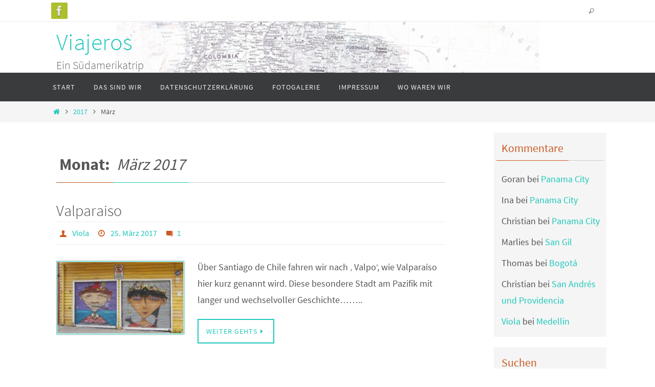

--- FILE ---
content_type: text/html; charset=UTF-8
request_url: https://reiseblog-hannover.de/?m=201703
body_size: 11913
content:
<!DOCTYPE html>
<html dir="ltr" lang="de">
<head>
<meta name="viewport" content="width=device-width, user-scalable=no, initial-scale=1.0, minimum-scale=1.0, maximum-scale=1.0">
<meta http-equiv="Content-Type" content="text/html; charset=UTF-8" />
<link rel="profile" href="https://gmpg.org/xfn/11" />
<link rel="pingback" href="https://reiseblog-hannover.de/xmlrpc.php" />
<title>März, 2017 | Viajeros</title>

		<!-- All in One SEO 4.9.3 - aioseo.com -->
	<meta name="robots" content="noindex, max-image-preview:large" />
	<link rel="canonical" href="https://reiseblog-hannover.de/?m=201703" />
	<meta name="generator" content="All in One SEO (AIOSEO) 4.9.3" />
		<script type="application/ld+json" class="aioseo-schema">
			{"@context":"https:\/\/schema.org","@graph":[{"@type":"BreadcrumbList","@id":"https:\/\/reiseblog-hannover.de\/?m=201703#breadcrumblist","itemListElement":[{"@type":"ListItem","@id":"https:\/\/reiseblog-hannover.de#listItem","position":1,"name":"Home"}]},{"@type":"CollectionPage","@id":"https:\/\/reiseblog-hannover.de\/?m=201703#collectionpage","url":"https:\/\/reiseblog-hannover.de\/?m=201703","name":"M\u00e4rz, 2017 | Viajeros","inLanguage":"de-DE","isPartOf":{"@id":"https:\/\/reiseblog-hannover.de\/#website"},"breadcrumb":{"@id":"https:\/\/reiseblog-hannover.de\/?m=201703#breadcrumblist"}},{"@type":"Organization","@id":"https:\/\/reiseblog-hannover.de\/#organization","name":"Viajeros","description":"Ein S\u00fcdamerikatrip","url":"https:\/\/reiseblog-hannover.de\/"},{"@type":"WebSite","@id":"https:\/\/reiseblog-hannover.de\/#website","url":"https:\/\/reiseblog-hannover.de\/","name":"Viajeros","description":"Ein S\u00fcdamerikatrip","inLanguage":"de-DE","publisher":{"@id":"https:\/\/reiseblog-hannover.de\/#organization"}}]}
		</script>
		<!-- All in One SEO -->

<link rel="alternate" type="application/rss+xml" title="Viajeros &raquo; Feed" href="https://reiseblog-hannover.de/?feed=rss2" />
<link rel="alternate" type="application/rss+xml" title="Viajeros &raquo; Kommentar-Feed" href="https://reiseblog-hannover.de/?feed=comments-rss2" />
<style id='wp-img-auto-sizes-contain-inline-css' type='text/css'>
img:is([sizes=auto i],[sizes^="auto," i]){contain-intrinsic-size:3000px 1500px}
/*# sourceURL=wp-img-auto-sizes-contain-inline-css */
</style>
<style id='wp-emoji-styles-inline-css' type='text/css'>

	img.wp-smiley, img.emoji {
		display: inline !important;
		border: none !important;
		box-shadow: none !important;
		height: 1em !important;
		width: 1em !important;
		margin: 0 0.07em !important;
		vertical-align: -0.1em !important;
		background: none !important;
		padding: 0 !important;
	}
/*# sourceURL=wp-emoji-styles-inline-css */
</style>
<style id='wp-block-library-inline-css' type='text/css'>
:root{--wp-block-synced-color:#7a00df;--wp-block-synced-color--rgb:122,0,223;--wp-bound-block-color:var(--wp-block-synced-color);--wp-editor-canvas-background:#ddd;--wp-admin-theme-color:#007cba;--wp-admin-theme-color--rgb:0,124,186;--wp-admin-theme-color-darker-10:#006ba1;--wp-admin-theme-color-darker-10--rgb:0,107,160.5;--wp-admin-theme-color-darker-20:#005a87;--wp-admin-theme-color-darker-20--rgb:0,90,135;--wp-admin-border-width-focus:2px}@media (min-resolution:192dpi){:root{--wp-admin-border-width-focus:1.5px}}.wp-element-button{cursor:pointer}:root .has-very-light-gray-background-color{background-color:#eee}:root .has-very-dark-gray-background-color{background-color:#313131}:root .has-very-light-gray-color{color:#eee}:root .has-very-dark-gray-color{color:#313131}:root .has-vivid-green-cyan-to-vivid-cyan-blue-gradient-background{background:linear-gradient(135deg,#00d084,#0693e3)}:root .has-purple-crush-gradient-background{background:linear-gradient(135deg,#34e2e4,#4721fb 50%,#ab1dfe)}:root .has-hazy-dawn-gradient-background{background:linear-gradient(135deg,#faaca8,#dad0ec)}:root .has-subdued-olive-gradient-background{background:linear-gradient(135deg,#fafae1,#67a671)}:root .has-atomic-cream-gradient-background{background:linear-gradient(135deg,#fdd79a,#004a59)}:root .has-nightshade-gradient-background{background:linear-gradient(135deg,#330968,#31cdcf)}:root .has-midnight-gradient-background{background:linear-gradient(135deg,#020381,#2874fc)}:root{--wp--preset--font-size--normal:16px;--wp--preset--font-size--huge:42px}.has-regular-font-size{font-size:1em}.has-larger-font-size{font-size:2.625em}.has-normal-font-size{font-size:var(--wp--preset--font-size--normal)}.has-huge-font-size{font-size:var(--wp--preset--font-size--huge)}.has-text-align-center{text-align:center}.has-text-align-left{text-align:left}.has-text-align-right{text-align:right}.has-fit-text{white-space:nowrap!important}#end-resizable-editor-section{display:none}.aligncenter{clear:both}.items-justified-left{justify-content:flex-start}.items-justified-center{justify-content:center}.items-justified-right{justify-content:flex-end}.items-justified-space-between{justify-content:space-between}.screen-reader-text{border:0;clip-path:inset(50%);height:1px;margin:-1px;overflow:hidden;padding:0;position:absolute;width:1px;word-wrap:normal!important}.screen-reader-text:focus{background-color:#ddd;clip-path:none;color:#444;display:block;font-size:1em;height:auto;left:5px;line-height:normal;padding:15px 23px 14px;text-decoration:none;top:5px;width:auto;z-index:100000}html :where(.has-border-color){border-style:solid}html :where([style*=border-top-color]){border-top-style:solid}html :where([style*=border-right-color]){border-right-style:solid}html :where([style*=border-bottom-color]){border-bottom-style:solid}html :where([style*=border-left-color]){border-left-style:solid}html :where([style*=border-width]){border-style:solid}html :where([style*=border-top-width]){border-top-style:solid}html :where([style*=border-right-width]){border-right-style:solid}html :where([style*=border-bottom-width]){border-bottom-style:solid}html :where([style*=border-left-width]){border-left-style:solid}html :where(img[class*=wp-image-]){height:auto;max-width:100%}:where(figure){margin:0 0 1em}html :where(.is-position-sticky){--wp-admin--admin-bar--position-offset:var(--wp-admin--admin-bar--height,0px)}@media screen and (max-width:600px){html :where(.is-position-sticky){--wp-admin--admin-bar--position-offset:0px}}

/*# sourceURL=wp-block-library-inline-css */
</style><style id='global-styles-inline-css' type='text/css'>
:root{--wp--preset--aspect-ratio--square: 1;--wp--preset--aspect-ratio--4-3: 4/3;--wp--preset--aspect-ratio--3-4: 3/4;--wp--preset--aspect-ratio--3-2: 3/2;--wp--preset--aspect-ratio--2-3: 2/3;--wp--preset--aspect-ratio--16-9: 16/9;--wp--preset--aspect-ratio--9-16: 9/16;--wp--preset--color--black: #000000;--wp--preset--color--cyan-bluish-gray: #abb8c3;--wp--preset--color--white: #ffffff;--wp--preset--color--pale-pink: #f78da7;--wp--preset--color--vivid-red: #cf2e2e;--wp--preset--color--luminous-vivid-orange: #ff6900;--wp--preset--color--luminous-vivid-amber: #fcb900;--wp--preset--color--light-green-cyan: #7bdcb5;--wp--preset--color--vivid-green-cyan: #00d084;--wp--preset--color--pale-cyan-blue: #8ed1fc;--wp--preset--color--vivid-cyan-blue: #0693e3;--wp--preset--color--vivid-purple: #9b51e0;--wp--preset--gradient--vivid-cyan-blue-to-vivid-purple: linear-gradient(135deg,rgb(6,147,227) 0%,rgb(155,81,224) 100%);--wp--preset--gradient--light-green-cyan-to-vivid-green-cyan: linear-gradient(135deg,rgb(122,220,180) 0%,rgb(0,208,130) 100%);--wp--preset--gradient--luminous-vivid-amber-to-luminous-vivid-orange: linear-gradient(135deg,rgb(252,185,0) 0%,rgb(255,105,0) 100%);--wp--preset--gradient--luminous-vivid-orange-to-vivid-red: linear-gradient(135deg,rgb(255,105,0) 0%,rgb(207,46,46) 100%);--wp--preset--gradient--very-light-gray-to-cyan-bluish-gray: linear-gradient(135deg,rgb(238,238,238) 0%,rgb(169,184,195) 100%);--wp--preset--gradient--cool-to-warm-spectrum: linear-gradient(135deg,rgb(74,234,220) 0%,rgb(151,120,209) 20%,rgb(207,42,186) 40%,rgb(238,44,130) 60%,rgb(251,105,98) 80%,rgb(254,248,76) 100%);--wp--preset--gradient--blush-light-purple: linear-gradient(135deg,rgb(255,206,236) 0%,rgb(152,150,240) 100%);--wp--preset--gradient--blush-bordeaux: linear-gradient(135deg,rgb(254,205,165) 0%,rgb(254,45,45) 50%,rgb(107,0,62) 100%);--wp--preset--gradient--luminous-dusk: linear-gradient(135deg,rgb(255,203,112) 0%,rgb(199,81,192) 50%,rgb(65,88,208) 100%);--wp--preset--gradient--pale-ocean: linear-gradient(135deg,rgb(255,245,203) 0%,rgb(182,227,212) 50%,rgb(51,167,181) 100%);--wp--preset--gradient--electric-grass: linear-gradient(135deg,rgb(202,248,128) 0%,rgb(113,206,126) 100%);--wp--preset--gradient--midnight: linear-gradient(135deg,rgb(2,3,129) 0%,rgb(40,116,252) 100%);--wp--preset--font-size--small: 13px;--wp--preset--font-size--medium: 20px;--wp--preset--font-size--large: 36px;--wp--preset--font-size--x-large: 42px;--wp--preset--spacing--20: 0.44rem;--wp--preset--spacing--30: 0.67rem;--wp--preset--spacing--40: 1rem;--wp--preset--spacing--50: 1.5rem;--wp--preset--spacing--60: 2.25rem;--wp--preset--spacing--70: 3.38rem;--wp--preset--spacing--80: 5.06rem;--wp--preset--shadow--natural: 6px 6px 9px rgba(0, 0, 0, 0.2);--wp--preset--shadow--deep: 12px 12px 50px rgba(0, 0, 0, 0.4);--wp--preset--shadow--sharp: 6px 6px 0px rgba(0, 0, 0, 0.2);--wp--preset--shadow--outlined: 6px 6px 0px -3px rgb(255, 255, 255), 6px 6px rgb(0, 0, 0);--wp--preset--shadow--crisp: 6px 6px 0px rgb(0, 0, 0);}:where(.is-layout-flex){gap: 0.5em;}:where(.is-layout-grid){gap: 0.5em;}body .is-layout-flex{display: flex;}.is-layout-flex{flex-wrap: wrap;align-items: center;}.is-layout-flex > :is(*, div){margin: 0;}body .is-layout-grid{display: grid;}.is-layout-grid > :is(*, div){margin: 0;}:where(.wp-block-columns.is-layout-flex){gap: 2em;}:where(.wp-block-columns.is-layout-grid){gap: 2em;}:where(.wp-block-post-template.is-layout-flex){gap: 1.25em;}:where(.wp-block-post-template.is-layout-grid){gap: 1.25em;}.has-black-color{color: var(--wp--preset--color--black) !important;}.has-cyan-bluish-gray-color{color: var(--wp--preset--color--cyan-bluish-gray) !important;}.has-white-color{color: var(--wp--preset--color--white) !important;}.has-pale-pink-color{color: var(--wp--preset--color--pale-pink) !important;}.has-vivid-red-color{color: var(--wp--preset--color--vivid-red) !important;}.has-luminous-vivid-orange-color{color: var(--wp--preset--color--luminous-vivid-orange) !important;}.has-luminous-vivid-amber-color{color: var(--wp--preset--color--luminous-vivid-amber) !important;}.has-light-green-cyan-color{color: var(--wp--preset--color--light-green-cyan) !important;}.has-vivid-green-cyan-color{color: var(--wp--preset--color--vivid-green-cyan) !important;}.has-pale-cyan-blue-color{color: var(--wp--preset--color--pale-cyan-blue) !important;}.has-vivid-cyan-blue-color{color: var(--wp--preset--color--vivid-cyan-blue) !important;}.has-vivid-purple-color{color: var(--wp--preset--color--vivid-purple) !important;}.has-black-background-color{background-color: var(--wp--preset--color--black) !important;}.has-cyan-bluish-gray-background-color{background-color: var(--wp--preset--color--cyan-bluish-gray) !important;}.has-white-background-color{background-color: var(--wp--preset--color--white) !important;}.has-pale-pink-background-color{background-color: var(--wp--preset--color--pale-pink) !important;}.has-vivid-red-background-color{background-color: var(--wp--preset--color--vivid-red) !important;}.has-luminous-vivid-orange-background-color{background-color: var(--wp--preset--color--luminous-vivid-orange) !important;}.has-luminous-vivid-amber-background-color{background-color: var(--wp--preset--color--luminous-vivid-amber) !important;}.has-light-green-cyan-background-color{background-color: var(--wp--preset--color--light-green-cyan) !important;}.has-vivid-green-cyan-background-color{background-color: var(--wp--preset--color--vivid-green-cyan) !important;}.has-pale-cyan-blue-background-color{background-color: var(--wp--preset--color--pale-cyan-blue) !important;}.has-vivid-cyan-blue-background-color{background-color: var(--wp--preset--color--vivid-cyan-blue) !important;}.has-vivid-purple-background-color{background-color: var(--wp--preset--color--vivid-purple) !important;}.has-black-border-color{border-color: var(--wp--preset--color--black) !important;}.has-cyan-bluish-gray-border-color{border-color: var(--wp--preset--color--cyan-bluish-gray) !important;}.has-white-border-color{border-color: var(--wp--preset--color--white) !important;}.has-pale-pink-border-color{border-color: var(--wp--preset--color--pale-pink) !important;}.has-vivid-red-border-color{border-color: var(--wp--preset--color--vivid-red) !important;}.has-luminous-vivid-orange-border-color{border-color: var(--wp--preset--color--luminous-vivid-orange) !important;}.has-luminous-vivid-amber-border-color{border-color: var(--wp--preset--color--luminous-vivid-amber) !important;}.has-light-green-cyan-border-color{border-color: var(--wp--preset--color--light-green-cyan) !important;}.has-vivid-green-cyan-border-color{border-color: var(--wp--preset--color--vivid-green-cyan) !important;}.has-pale-cyan-blue-border-color{border-color: var(--wp--preset--color--pale-cyan-blue) !important;}.has-vivid-cyan-blue-border-color{border-color: var(--wp--preset--color--vivid-cyan-blue) !important;}.has-vivid-purple-border-color{border-color: var(--wp--preset--color--vivid-purple) !important;}.has-vivid-cyan-blue-to-vivid-purple-gradient-background{background: var(--wp--preset--gradient--vivid-cyan-blue-to-vivid-purple) !important;}.has-light-green-cyan-to-vivid-green-cyan-gradient-background{background: var(--wp--preset--gradient--light-green-cyan-to-vivid-green-cyan) !important;}.has-luminous-vivid-amber-to-luminous-vivid-orange-gradient-background{background: var(--wp--preset--gradient--luminous-vivid-amber-to-luminous-vivid-orange) !important;}.has-luminous-vivid-orange-to-vivid-red-gradient-background{background: var(--wp--preset--gradient--luminous-vivid-orange-to-vivid-red) !important;}.has-very-light-gray-to-cyan-bluish-gray-gradient-background{background: var(--wp--preset--gradient--very-light-gray-to-cyan-bluish-gray) !important;}.has-cool-to-warm-spectrum-gradient-background{background: var(--wp--preset--gradient--cool-to-warm-spectrum) !important;}.has-blush-light-purple-gradient-background{background: var(--wp--preset--gradient--blush-light-purple) !important;}.has-blush-bordeaux-gradient-background{background: var(--wp--preset--gradient--blush-bordeaux) !important;}.has-luminous-dusk-gradient-background{background: var(--wp--preset--gradient--luminous-dusk) !important;}.has-pale-ocean-gradient-background{background: var(--wp--preset--gradient--pale-ocean) !important;}.has-electric-grass-gradient-background{background: var(--wp--preset--gradient--electric-grass) !important;}.has-midnight-gradient-background{background: var(--wp--preset--gradient--midnight) !important;}.has-small-font-size{font-size: var(--wp--preset--font-size--small) !important;}.has-medium-font-size{font-size: var(--wp--preset--font-size--medium) !important;}.has-large-font-size{font-size: var(--wp--preset--font-size--large) !important;}.has-x-large-font-size{font-size: var(--wp--preset--font-size--x-large) !important;}
/*# sourceURL=global-styles-inline-css */
</style>

<style id='classic-theme-styles-inline-css' type='text/css'>
/*! This file is auto-generated */
.wp-block-button__link{color:#fff;background-color:#32373c;border-radius:9999px;box-shadow:none;text-decoration:none;padding:calc(.667em + 2px) calc(1.333em + 2px);font-size:1.125em}.wp-block-file__button{background:#32373c;color:#fff;text-decoration:none}
/*# sourceURL=/wp-includes/css/classic-themes.min.css */
</style>
<link rel='stylesheet' id='nirvana-fonts-css' href='https://reiseblog-hannover.de/wp-content/themes/nirvana/fonts/fontfaces.css?ver=1.6.4' type='text/css' media='all' />
<link rel='stylesheet' id='nirvana-style-css' href='https://reiseblog-hannover.de/wp-content/themes/nirvana/style.css?ver=1.6.4' type='text/css' media='all' />
<style id='nirvana-style-inline-css' type='text/css'>
 #header-container { width: 1090px; } #header-container, #access >.menu, #forbottom, #colophon, #footer-widget-area, #topbar-inner, .ppbox, #pp-afterslider #container, #breadcrumbs-box { max-width: 1090px; } #container.one-column { } #container.two-columns-right #secondary { width: 220px; float:right; } #container.two-columns-right #content { width: 730px; float: left; } /* fallback */ #container.two-columns-right #content { width: calc(100% - 300px); float: left; } #container.two-columns-left #primary { width: 220px; float: left; } #container.two-columns-left #content { width: 730px; float: right; } /* fallback */ #container.two-columns-left #content { width: -moz-calc(100% - 300px); float: right; width: -webkit-calc(100% - 300px ); width: calc(100% - 300px); } #container.three-columns-right .sidey { width: 110px; float: left; } #container.three-columns-right #primary { margin-left: 80px; margin-right: 80px; } #container.three-columns-right #content { width: 650px; float: left; } /* fallback */ #container.three-columns-right #content { width: -moz-calc(100% - 380px); float: left; width: -webkit-calc(100% - 380px); width: calc(100% - 380px); } #container.three-columns-left .sidey { width: 110px; float: left; } #container.three-columns-left #secondary{ margin-left: 80px; margin-right: 80px; } #container.three-columns-left #content { width: 650px; float: right;} /* fallback */ #container.three-columns-left #content { width: -moz-calc(100% - 380px); float: right; width: -webkit-calc(100% - 380px); width: calc(100% - 380px); } #container.three-columns-sided .sidey { width: 110px; float: left; } #container.three-columns-sided #secondary{ float:right; } #container.three-columns-sided #content { width: 650px; float: right; /* fallback */ width: -moz-calc(100% - 380px); float: right; width: -webkit-calc(100% - 380px); float: right; width: calc(100% - 380px); float: right; margin: 0 190px 0 -1030px; } body { font-family: "Source Sans Pro"; } #content h1.entry-title a, #content h2.entry-title a, #content h1.entry-title, #content h2.entry-title { font-family: inherit; } .widget-title, .widget-title a { line-height: normal; font-family: inherit; } .widget-container, .widget-container a { font-family: inherit; } .entry-content h1, .entry-content h2, .entry-content h3, .entry-content h4, .entry-content h5, .entry-content h6, .nivo-caption h2, #front-text1 h1, #front-text2 h1, h3.column-header-image, #comments #reply-title { font-family: inherit; } #site-title span a { font-family: inherit; } #access ul li a, #access ul li a span { font-family: inherit; } /* general */ body { color: #555555; background-color: #FFFFFF } a { color: #1EC8BB; } a:hover, .entry-meta span a:hover, .comments-link a:hover, body.coldisplay2 #front-columns a:active { color: #CB5920; } a:active { background-color: #CB5920; color: #FFFFFF; } .entry-meta a:hover, .widget-container a:hover, .footer2 a:hover { border-bottom-color: #CCCCCC; } .sticky h2.entry-title a { background-color: #1EC8BB; color: #FFFFFF; } #header { ; } #site-title span a { color: #1EC8BB; } #site-description { color: #666666; } .socials a:hover .socials-hover { background-color: #1EC8BB; } .socials .socials-hover { background-color: #ADBF2D; } /* Main menu top level */ #access a, #nav-toggle span { color: #EEEEEE; } #access, #nav-toggle, #access ul li { background-color: #3A3B3D; } #access > .menu > ul > li > a > span { } #access ul li:hover { background-color: #1EC8BB; color: #FFFFFF; } #access ul > li.current_page_item , #access ul > li.current-menu-item, #access ul > li.current_page_ancestor , #access ul > li.current-menu-ancestor { background-color: #47484a; } /* Main menu Submenus */ #access ul ul li, #access ul ul { background-color: #1EC8BB; } #access ul ul li a { color: #FFFFFF; } #access ul ul li:hover { background-color: #2cd6c9; } #breadcrumbs { background-color: #f5f5f5; } #access ul ul li.current_page_item, #access ul ul li.current-menu-item, #access ul ul li.current_page_ancestor, #access ul ul li.current-menu-ancestor { background-color: #2cd6c9; } /* top menu */ #topbar { background-color: #FFFFFF; border-bottom-color: #ebebeb; } .menu-header-search .searchform { background: #F7F7F7; } .topmenu ul li a, .search-icon:before { color: #999999; } .topmenu ul li a:hover { background-color: #efefef; } .search-icon:hover:before { color: #1EC8BB; } /* main */ #main { background-color: #FFFFFF; } #author-info, .page-title, #entry-author-info { border-color: #CCCCCC; } .page-title-text { border-color: #CB5920; } .page-title span { border-color: #1EC8BB; } #entry-author-info #author-avatar, #author-info #author-avatar { border-color: #EEEEEE; } .avatar-container:before { background-color: #CB5920; } .sidey .widget-container { color: #555555; background-color: #F5F5F5; } .sidey .widget-title { color: #CB5920; ; border-color: #CCCCCC; } .sidey .widget-container a { ; } .sidey .widget-container a:hover { ; } .widget-title span { border-color: #CB5920; } .entry-content h1, .entry-content h2, .entry-content h3, .entry-content h4, .entry-content h5, .entry-content h6 { color: #444444; } .entry-title, .entry-title a{ color: #444444; } .entry-title a:hover { color: #000000; } #content span.entry-format { color: #CCCCCC; } /* footer */ #footer { color: #AAAAAA; background-color: #F5F5F5; } #footer2 { color: #AAAAAA; background-color: #3A3B3D; } #sfooter-full { background-color: #353638; } .footermenu ul li { border-color: #494a4c; } .footermenu ul li:hover { border-color: #5d5e60; } #colophon a { ; } #colophon a:hover { ; } #footer2 a, .footermenu ul li:after { ; } #footer2 a:hover { ; } #footer .widget-container { color: #555555; ; } #footer .widget-title { color: #CB5920; ; border-color:#CCCCCC; } /* buttons */ a.continue-reading-link { color: #1EC8BB; border-color: #1EC8BB; } a.continue-reading-link:hover { background-color: #1EC8BB; color: #FFFFFF; } #cryout_ajax_more_trigger { border: 1px solid #CCCCCC; } #cryout_ajax_more_trigger:hover { background-color: #F7F7F7; } a.continue-reading-link i.crycon-right-dir { color: #1EC8BB } a.continue-reading-link:hover i.crycon-right-dir { color: #FFFFFF } .page-link a, .page-link > span > em { border-color: #CCCCCC } .columnmore a { background: #CB5920; color:#F7F7F7 } .columnmore a:hover { background: #1EC8BB; } .file, .button, input[type="submit"], input[type="reset"], #respond .form-submit input#submit { background-color: #FFFFFF; border-color: #CCCCCC; } .button:hover, #respond .form-submit input#submit:hover { background-color: #F7F7F7; } .entry-content tr th, .entry-content thead th { color: #444444; } .entry-content tr th { background-color: #1EC8BB; color:#FFFFFF; } .entry-content tr.even { background-color: #F7F7F7; } hr { border-color: #EEEEEE; } input[type="text"], input[type="password"], input[type="email"], input[type="color"], input[type="date"], input[type="datetime"], input[type="datetime-local"], input[type="month"], input[type="number"], input[type="range"], input[type="search"], input[type="tel"], input[type="time"], input[type="url"], input[type="week"], textarea, select { border-color: #CCCCCC #EEEEEE #EEEEEE #CCCCCC; color: #555555; } input[type="submit"], input[type="reset"] { color: #555555; } input[type="text"]:hover, input[type="password"]:hover, input[type="email"]:hover, input[type="color"]:hover, input[type="date"]:hover, input[type="datetime"]:hover, input[type="datetime-local"]:hover, input[type="month"]:hover, input[type="number"]:hover, input[type="range"]:hover, input[type="search"]:hover, input[type="tel"]:hover, input[type="time"]:hover, input[type="url"]:hover, input[type="week"]:hover, textarea:hover { background-color: rgba(247,247,247,0.4); } .entry-content pre { background-color: #F7F7F7; border-color: rgba(30,200,187,0.1); } abbr, acronym { border-color: #555555; } .comment-meta a { color: #999999; } #respond .form-allowed-tags { color: #999999; } .comment .reply a { border-color: #EEEEEE; } .comment .reply a:hover { color: #1EC8BB; } .entry-meta { border-color: #EEEEEE; } .entry-meta .crycon-metas:before { color: #CB5920; } .entry-meta span a, .comments-link a { ; } .entry-meta span a:hover, .comments-link a:hover { ; } .entry-meta span, .entry-utility span, .footer-tags { color: #c1c1c1; } .nav-next a, .nav-previous a{ background-color:#f8f8f8; } .nav-next a:hover, .nav-previous a:hover { background-color: #1EC8BB; color:#FFFFFF; } .pagination { border-color: #ededed; } .pagination a:hover { background-color: #CB5920; color: #FFFFFF; } h3#comments-title { border-color: #CCCCCC; } h3#comments-title span { background-color: #1EC8BB; color: #FFFFFF; } .comment-details { border-color: #EEEEEE; } .searchform input[type="text"] { color: #999999; } .searchform:after { background-color: #1EC8BB; } .searchform:hover:after { background-color: #CB5920; } .searchsubmit[type="submit"]{ color: #F7F7F7; } li.menu-main-search .searchform .s { background-color: #FFFFFF; } li.menu-main-search .searchsubmit[type="submit"] { color: #999999; } .caption-accented .wp-caption { background-color:rgba(30,200,187,0.8); color:#FFFFFF; } .nirvana-image-one .entry-content img[class*='align'], .nirvana-image-one .entry-summary img[class*='align'], .nirvana-image-two .entry-content img[class*='align'], .nirvana-image-two .entry-summary img[class*='align'] .nirvana-image-one .entry-content [class*='wp-block'][class*='align'] img, .nirvana-image-one .entry-summary [class*='wp-block'][class*='align'] img, .nirvana-image-two .entry-content [class*='wp-block'][class*='align'] img, .nirvana-image-two .entry-summary [class*='wp-block'][class*='align'] img { border-color: #1EC8BB; } html { font-size: 18px; line-height: 1.8; } .entry-content, .entry-summary, .ppbox { text-align:inherit ; } .entry-content, .entry-summary, .widget-container, .ppbox, .navigation { } #bg_image {display: block; margin: 0 auto; } #content h1.entry-title, #content h2.entry-title, .woocommerce-page h1.page-title { font-size: 30px; } .widget-title, .widget-title a { font-size: 22px; } .widget-container, .widget-container a { font-size: 18px; } #content h1, #pp-afterslider h1 { font-size: 32px; } #content h2, #pp-afterslider h2 { font-size: 28px; } #content h3, #pp-afterslider h3 { font-size: 24px; } #content h4, #pp-afterslider h4 { font-size: 20px; } #content h5, #pp-afterslider h5 { font-size: 16px; } #content h6, #pp-afterslider h6 { font-size: 12px; } #site-title span a { font-size: 46px; } #access ul li a { font-size: 14px; } #access ul ul ul a { font-size: 13px; } #respond .form-allowed-tags { display: none; } .nocomments, .nocomments2 { display: none; } article footer.entry-meta { display: none; } .entry-content p, .entry-content ul, .entry-content ol, .entry-content dd, .entry-content pre, .entry-content hr, .commentlist p, .entry-summary p { margin-bottom: 1.0em; } #header-container > div { margin: 10px 0 0 15px; } #toTop:hover .crycon-back2top:before { color: #CB5920; } #main { margin-top: 20px; } #forbottom { padding-left: 20px; padding-right: 20px; } #header-widget-area { width: 25%; } #branding { height:100px; } 
/* Nirvana Custom CSS */
/*# sourceURL=nirvana-style-inline-css */
</style>
<link rel='stylesheet' id='nirvana-mobile-css' href='https://reiseblog-hannover.de/wp-content/themes/nirvana/styles/style-mobile.css?ver=1.6.4' type='text/css' media='all' />
<script type="text/javascript" src="https://reiseblog-hannover.de/wp-includes/js/jquery/jquery.min.js?ver=3.7.1" id="jquery-core-js"></script>
<script type="text/javascript" src="https://reiseblog-hannover.de/wp-includes/js/jquery/jquery-migrate.min.js?ver=3.4.1" id="jquery-migrate-js"></script>
<link rel="https://api.w.org/" href="https://reiseblog-hannover.de/index.php?rest_route=/" /><link rel="EditURI" type="application/rsd+xml" title="RSD" href="https://reiseblog-hannover.de/xmlrpc.php?rsd" />
<!--[if lt IE 9]>
<script>
document.createElement('header');
document.createElement('nav');
document.createElement('section');
document.createElement('article');
document.createElement('aside');
document.createElement('footer');
</script>
<![endif]-->
</head>
<body data-rsssl=1 class="archive date wp-theme-nirvana nirvana-image-one caption-simple nirvana-comment-placeholders nirvana-menu-left">

		<a class="skip-link screen-reader-text" href="#main" title="Zum Inhalt springen"> Zum Inhalt springen </a>
	
<div id="wrapper" class="hfeed">
<div id="topbar" ><div id="topbar-inner"> <div class="socials" id="sheader">
			<a  target="_blank"  href="http://facebook.com/Heiko.reimann.5"
			class="socialicons social-Facebook" title="Facebook">
				<img alt="Facebook" src="https://reiseblog-hannover.de/wp-content/themes/nirvana/images/socials/Facebook.png" />
			</a></div><nav class="topmenu"><ul id="menu-contact" class="menu"><li class='menu-header-search'>
							<i class='search-icon'></i> 
<form role="search" method="get" class="searchform" action="https://reiseblog-hannover.de/">
	<label>
		<span class="screen-reader-text">Suchen nach:</span>
		<input type="search" class="s" placeholder="Suchen" value="" name="s" />
	</label>
	<button type="submit" class="searchsubmit"><span class="screen-reader-text">Suchen</span><i class="crycon-search"></i></button>
</form>
</li></ul></nav> </div></div>

<div id="header-full">
	<header id="header">
		<div id="masthead">
					<div id="branding" role="banner" >
				<img id="bg_image" alt="Viajeros" title="Viajeros" src="https://reiseblog-hannover.de/wp-content/uploads/2016/12/copy-HeaderBild1.png"  /><div id="header-container"><div class="site-identity"><div id="site-title"><span> <a href="https://reiseblog-hannover.de/" title="Viajeros" rel="home">Viajeros</a> </span></div><div id="site-description" >Ein Südamerikatrip</div></div></div>								<div style="clear:both;"></div>
			</div><!-- #branding -->
			<button id="nav-toggle"><span>&nbsp;</span></button>
			<nav id="access" class="jssafe" role="navigation">
					<div class="skip-link screen-reader-text"><a href="#content" title="Zum Inhalt springen">Zum Inhalt springen</a></div>
	<div id="prime_nav" class="menu"><ul>
<li ><a href="https://reiseblog-hannover.de/"><span>Start</span></a></li><li class="page_item page-item-157"><a href="https://reiseblog-hannover.de/?page_id=157"><span>Das sind wir</span></a></li>
<li class="page_item page-item-306"><a href="https://reiseblog-hannover.de/?page_id=306"><span>Datenschutzerklärung</span></a></li>
<li class="page_item page-item-108"><a href="https://reiseblog-hannover.de/?page_id=108"><span>Fotogalerie</span></a></li>
<li class="page_item page-item-304"><a href="https://reiseblog-hannover.de/?page_id=304"><span>Impressum</span></a></li>
<li class="page_item page-item-180"><a href="https://reiseblog-hannover.de/?page_id=180"><span>Wo waren wir</span></a></li>
</ul></div>
			</nav><!-- #access -->


		</div><!-- #masthead -->
	</header><!-- #header -->
</div><!-- #header-full -->

<div style="clear:both;height:0;"> </div>
<div id="breadcrumbs"><div id="breadcrumbs-box"><a href="https://reiseblog-hannover.de"><i class="crycon-homebread"></i><span class="screen-reader-text">Start</span></a><i class="crycon-angle-right"></i> <a href="https://reiseblog-hannover.de/?m=2017">2017</a> <i class="crycon-angle-right"></i> <span class="current">März</span></div></div><div id="main">
		<div id="toTop"><i class="crycon-back2top"></i> </div>	<div  id="forbottom" >
		
		<div style="clear:both;"> </div>

		<section id="container" class="two-columns-right">
			<div id="content" role="main">
			
						
			
				<header class="page-header">
					<h1 class="page-title"><div class="page-title-text">Monat: <span>März 2017</span><div></h1>									</header>

								
					
	<article id="post-1034" class="post-1034 post type-post status-publish format-standard has-post-thumbnail hentry category-allgemein">
				
		<header class="entry-header">			
			<h2 class="entry-title">
				<a href="https://reiseblog-hannover.de/?p=1034" title="Permalink zu Valparaiso" rel="bookmark">Valparaiso</a>
			</h2>
						<div class="entry-meta">
				<span class="author vcard" ><i class="crycon-author crycon-metas" title="Autor"></i>
				<a class="url fn n" rel="author" href="https://reiseblog-hannover.de/?author=3" title="Alle Beiträge von Viola anzeigen">Viola</a></span><span>
						<i class="crycon-time crycon-metas" title="Datum"></i>
						<time class="onDate date published" datetime="2017-03-25T02:50:01+01:00">
							<a href="https://reiseblog-hannover.de/?p=1034" rel="bookmark">25. März 2017</a>
						</time>
					</span><time class="updated"  datetime="2017-03-25T02:50:01+01:00">25. März 2017</time><span class="comments-link"><a href="https://reiseblog-hannover.de/?p=1034#comments"><i class="crycon-comments crycon-metas" title="Ein Kommentar"></i><b>1</b></a></span>			</div><!-- .entry-meta -->	
		</header><!-- .entry-header -->
		
									
												<div class="entry-summary">
						<a href="https://reiseblog-hannover.de/?p=1034" title="Valparaiso"><img width="250" height="141" src="https://reiseblog-hannover.de/wp-content/uploads/2017/03/valpo1-250x141.jpg" class="alignleft post_thumbnail wp-post-image" alt="" decoding="async" srcset="https://reiseblog-hannover.de/wp-content/uploads/2017/03/valpo1-250x141.jpg 250w, https://reiseblog-hannover.de/wp-content/uploads/2017/03/valpo1-300x169.jpg 300w, https://reiseblog-hannover.de/wp-content/uploads/2017/03/valpo1-150x84.jpg 150w, https://reiseblog-hannover.de/wp-content/uploads/2017/03/valpo1.jpg 640w" sizes="(max-width: 250px) 100vw, 250px" /></a>						<p>Über Santiago de Chile fahren wir nach &#8218; Valpo&#8216;, wie Valparaíso hier kurz genannt wird. Diese besondere Stadt am Pazifik mit langer und wechselvoller Geschichte&#8230;&#8230;..</p>
<p> <a class="continue-reading-link" href="https://reiseblog-hannover.de/?p=1034"><span>weiter gehts</span><i class="crycon-right-dir"></i></a> </p>
						</div><!-- .entry-summary -->
									
		
		<footer class="entry-meta">
					</footer>
	</article><!-- #post-1034 -->
	

				
					
	<article id="post-1009" class="post-1009 post type-post status-publish format-standard has-post-thumbnail hentry category-allgemein">
				
		<header class="entry-header">			
			<h2 class="entry-title">
				<a href="https://reiseblog-hannover.de/?p=1009" title="Permalink zu Pichilemu" rel="bookmark">Pichilemu</a>
			</h2>
						<div class="entry-meta">
				<span class="author vcard" ><i class="crycon-author crycon-metas" title="Autor"></i>
				<a class="url fn n" rel="author" href="https://reiseblog-hannover.de/?author=3" title="Alle Beiträge von Viola anzeigen">Viola</a></span><span>
						<i class="crycon-time crycon-metas" title="Datum"></i>
						<time class="onDate date published" datetime="2017-03-21T20:21:05+01:00">
							<a href="https://reiseblog-hannover.de/?p=1009" rel="bookmark">21. März 2017</a>
						</time>
					</span><time class="updated"  datetime="2017-03-21T20:40:13+01:00">21. März 2017</time><span class="comments-link"><a href="https://reiseblog-hannover.de/?p=1009#comments"><i class="crycon-comments crycon-metas" title="3 Kommentare"></i><b>3</b></a></span>			</div><!-- .entry-meta -->	
		</header><!-- .entry-header -->
		
									
												<div class="entry-summary">
						<a href="https://reiseblog-hannover.de/?p=1009" title="Pichilemu"><img width="200" height="150" src="https://reiseblog-hannover.de/wp-content/uploads/2017/03/pichi2-200x150.jpg" class="alignleft post_thumbnail wp-post-image" alt="" decoding="async" srcset="https://reiseblog-hannover.de/wp-content/uploads/2017/03/pichi2-200x150.jpg 200w, https://reiseblog-hannover.de/wp-content/uploads/2017/03/pichi2-300x225.jpg 300w, https://reiseblog-hannover.de/wp-content/uploads/2017/03/pichi2-150x113.jpg 150w, https://reiseblog-hannover.de/wp-content/uploads/2017/03/pichi2.jpg 640w" sizes="(max-width: 200px) 100vw, 200px" /></a>						<p>Wir fahren ein gutes Stück durch Chiles Mitte um nach Pichilemu zu kommen, ein altes Seebad mit dem ersten Casino in Chile und heute bekannter&#8230;&#8230;.</p>
<p> <a class="continue-reading-link" href="https://reiseblog-hannover.de/?p=1009"><span>weiter gehts</span><i class="crycon-right-dir"></i></a> </p>
						</div><!-- .entry-summary -->
									
		
		<footer class="entry-meta">
					</footer>
	</article><!-- #post-1009 -->
	

				
					
	<article id="post-977" class="post-977 post type-post status-publish format-standard has-post-thumbnail hentry category-allgemein">
				
		<header class="entry-header">			
			<h2 class="entry-title">
				<a href="https://reiseblog-hannover.de/?p=977" title="Permalink zu Pucon" rel="bookmark">Pucon</a>
			</h2>
						<div class="entry-meta">
				<span class="author vcard" ><i class="crycon-author crycon-metas" title="Autor"></i>
				<a class="url fn n" rel="author" href="https://reiseblog-hannover.de/?author=3" title="Alle Beiträge von Viola anzeigen">Viola</a></span><span>
						<i class="crycon-time crycon-metas" title="Datum"></i>
						<time class="onDate date published" datetime="2017-03-16T20:06:41+01:00">
							<a href="https://reiseblog-hannover.de/?p=977" rel="bookmark">16. März 2017</a>
						</time>
					</span><time class="updated"  datetime="2017-03-16T20:06:41+01:00">16. März 2017</time><span class="comments-link"><a href="https://reiseblog-hannover.de/?p=977#comments"><i class="crycon-comments crycon-metas" title="3 Kommentare"></i><b>3</b></a></span>			</div><!-- .entry-meta -->	
		</header><!-- .entry-header -->
		
									
												<div class="entry-summary">
						<a href="https://reiseblog-hannover.de/?p=977" title="Pucon"><img width="200" height="150" src="https://reiseblog-hannover.de/wp-content/uploads/2017/03/pucon8-200x150.jpg" class="alignleft post_thumbnail wp-post-image" alt="" decoding="async" srcset="https://reiseblog-hannover.de/wp-content/uploads/2017/03/pucon8-200x150.jpg 200w, https://reiseblog-hannover.de/wp-content/uploads/2017/03/pucon8-300x225.jpg 300w, https://reiseblog-hannover.de/wp-content/uploads/2017/03/pucon8-150x113.jpg 150w, https://reiseblog-hannover.de/wp-content/uploads/2017/03/pucon8.jpg 640w" sizes="(max-width: 200px) 100vw, 200px" /></a>						<p>Nach Pucón locken uns ganz viele Empfehlungen von Reisenden. Vom Pazifik geht es deshalb noch einmal ganz dicht bis an die argentinische Grenze. Pucón ist&#8230;&#8230;.</p>
<p> <a class="continue-reading-link" href="https://reiseblog-hannover.de/?p=977"><span>weiter gehts</span><i class="crycon-right-dir"></i></a> </p>
						</div><!-- .entry-summary -->
									
		
		<footer class="entry-meta">
					</footer>
	</article><!-- #post-977 -->
	

				
					
	<article id="post-950" class="post-950 post type-post status-publish format-standard has-post-thumbnail hentry category-allgemein">
				
		<header class="entry-header">			
			<h2 class="entry-title">
				<a href="https://reiseblog-hannover.de/?p=950" title="Permalink zu Valdivia" rel="bookmark">Valdivia</a>
			</h2>
						<div class="entry-meta">
				<span class="author vcard" ><i class="crycon-author crycon-metas" title="Autor"></i>
				<a class="url fn n" rel="author" href="https://reiseblog-hannover.de/?author=3" title="Alle Beiträge von Viola anzeigen">Viola</a></span><span>
						<i class="crycon-time crycon-metas" title="Datum"></i>
						<time class="onDate date published" datetime="2017-03-11T19:44:27+01:00">
							<a href="https://reiseblog-hannover.de/?p=950" rel="bookmark">11. März 2017</a>
						</time>
					</span><time class="updated"  datetime="2017-03-11T19:49:01+01:00">11. März 2017</time><span class="comments-link"><a href="https://reiseblog-hannover.de/?p=950#comments"><i class="crycon-comments crycon-metas" title="Ein Kommentar"></i><b>1</b></a></span>			</div><!-- .entry-meta -->	
		</header><!-- .entry-header -->
		
									
												<div class="entry-summary">
						<a href="https://reiseblog-hannover.de/?p=950" title="Valdivia"><img width="250" height="141" src="https://reiseblog-hannover.de/wp-content/uploads/2017/03/valdi1-250x141.jpg" class="alignleft post_thumbnail wp-post-image" alt="" decoding="async" loading="lazy" srcset="https://reiseblog-hannover.de/wp-content/uploads/2017/03/valdi1-250x141.jpg 250w, https://reiseblog-hannover.de/wp-content/uploads/2017/03/valdi1-300x169.jpg 300w, https://reiseblog-hannover.de/wp-content/uploads/2017/03/valdi1-150x84.jpg 150w, https://reiseblog-hannover.de/wp-content/uploads/2017/03/valdi1.jpg 640w" sizes="auto, (max-width: 250px) 100vw, 250px" /></a>						<p>Ein erster Abstecher zum Pazifik: wir fahren nach Valdivia, weil uns ein Chilene diese Stadt besonders an Herz gelegt hat. Er vergaß zu erwähnen, dass&#8230;&#8230;.</p>
<p> <a class="continue-reading-link" href="https://reiseblog-hannover.de/?p=950"><span>weiter gehts</span><i class="crycon-right-dir"></i></a> </p>
						</div><!-- .entry-summary -->
									
		
		<footer class="entry-meta">
					</footer>
	</article><!-- #post-950 -->
	

				
					
	<article id="post-927" class="post-927 post type-post status-publish format-standard has-post-thumbnail hentry category-allgemein">
				
		<header class="entry-header">			
			<h2 class="entry-title">
				<a href="https://reiseblog-hannover.de/?p=927" title="Permalink zu Puerto Varas" rel="bookmark">Puerto Varas</a>
			</h2>
						<div class="entry-meta">
				<span class="author vcard" ><i class="crycon-author crycon-metas" title="Autor"></i>
				<a class="url fn n" rel="author" href="https://reiseblog-hannover.de/?author=3" title="Alle Beiträge von Viola anzeigen">Viola</a></span><span>
						<i class="crycon-time crycon-metas" title="Datum"></i>
						<time class="onDate date published" datetime="2017-03-07T22:30:29+01:00">
							<a href="https://reiseblog-hannover.de/?p=927" rel="bookmark">7. März 2017</a>
						</time>
					</span><time class="updated"  datetime="2017-03-07T22:30:29+01:00">7. März 2017</time><span class="comments-link"><a href="https://reiseblog-hannover.de/?p=927#respond"><i class="crycon-comments crycon-metas" title="Einen Kommentar hinterlassen"></i><b>0</b></a></span>			</div><!-- .entry-meta -->	
		</header><!-- .entry-header -->
		
									
												<div class="entry-summary">
						<a href="https://reiseblog-hannover.de/?p=927" title="Puerto Varas"><img width="250" height="141" src="https://reiseblog-hannover.de/wp-content/uploads/2017/03/varas3-250x141.jpg" class="alignleft post_thumbnail wp-post-image" alt="" decoding="async" loading="lazy" srcset="https://reiseblog-hannover.de/wp-content/uploads/2017/03/varas3-250x141.jpg 250w, https://reiseblog-hannover.de/wp-content/uploads/2017/03/varas3-300x169.jpg 300w, https://reiseblog-hannover.de/wp-content/uploads/2017/03/varas3-150x84.jpg 150w, https://reiseblog-hannover.de/wp-content/uploads/2017/03/varas3.jpg 640w" sizes="auto, (max-width: 250px) 100vw, 250px" /></a>						<p>Puerto Varas ist ein schönes kleines Städtchen direkt am See Llanquihue und wir haben uns ein tolles Hostel ausgesucht, in dem wir uns gleich sehr&#8230;&#8230;.</p>
<p> <a class="continue-reading-link" href="https://reiseblog-hannover.de/?p=927"><span>weiter gehts</span><i class="crycon-right-dir"></i></a> </p>
						</div><!-- .entry-summary -->
									
		
		<footer class="entry-meta">
					</footer>
	</article><!-- #post-927 -->
	

				
					
	<article id="post-909" class="post-909 post type-post status-publish format-standard has-post-thumbnail hentry category-allgemein">
				
		<header class="entry-header">			
			<h2 class="entry-title">
				<a href="https://reiseblog-hannover.de/?p=909" title="Permalink zu Nach Chile" rel="bookmark">Nach Chile</a>
			</h2>
						<div class="entry-meta">
				<span class="author vcard" ><i class="crycon-author crycon-metas" title="Autor"></i>
				<a class="url fn n" rel="author" href="https://reiseblog-hannover.de/?author=3" title="Alle Beiträge von Viola anzeigen">Viola</a></span><span>
						<i class="crycon-time crycon-metas" title="Datum"></i>
						<time class="onDate date published" datetime="2017-03-07T00:40:34+01:00">
							<a href="https://reiseblog-hannover.de/?p=909" rel="bookmark">7. März 2017</a>
						</time>
					</span><time class="updated"  datetime="2017-03-07T00:40:34+01:00">7. März 2017</time><span class="comments-link"><a href="https://reiseblog-hannover.de/?p=909#respond"><i class="crycon-comments crycon-metas" title="Einen Kommentar hinterlassen"></i><b>0</b></a></span>			</div><!-- .entry-meta -->	
		</header><!-- .entry-header -->
		
									
												<div class="entry-summary">
						<a href="https://reiseblog-hannover.de/?p=909" title="Nach Chile"><img width="250" height="141" src="https://reiseblog-hannover.de/wp-content/uploads/2017/03/chile5-250x141.jpg" class="alignleft post_thumbnail wp-post-image" alt="" decoding="async" loading="lazy" srcset="https://reiseblog-hannover.de/wp-content/uploads/2017/03/chile5-250x141.jpg 250w, https://reiseblog-hannover.de/wp-content/uploads/2017/03/chile5-300x169.jpg 300w, https://reiseblog-hannover.de/wp-content/uploads/2017/03/chile5-150x84.jpg 150w, https://reiseblog-hannover.de/wp-content/uploads/2017/03/chile5.jpg 640w" sizes="auto, (max-width: 250px) 100vw, 250px" /></a>						<p>Von Bariloche geht es nun über die Anden nach Chile und dort zunächst nach Osorno. Es ist nur ca. 1 Stunde bis zur Grenzstation in&#8230;&#8230;.</p>
<p> <a class="continue-reading-link" href="https://reiseblog-hannover.de/?p=909"><span>weiter gehts</span><i class="crycon-right-dir"></i></a> </p>
						</div><!-- .entry-summary -->
									
		
		<footer class="entry-meta">
					</footer>
	</article><!-- #post-909 -->
	

				
					
	<article id="post-869" class="post-869 post type-post status-publish format-standard has-post-thumbnail hentry category-allgemein">
				
		<header class="entry-header">			
			<h2 class="entry-title">
				<a href="https://reiseblog-hannover.de/?p=869" title="Permalink zu Bariloche" rel="bookmark">Bariloche</a>
			</h2>
						<div class="entry-meta">
				<span class="author vcard" ><i class="crycon-author crycon-metas" title="Autor"></i>
				<a class="url fn n" rel="author" href="https://reiseblog-hannover.de/?author=3" title="Alle Beiträge von Viola anzeigen">Viola</a></span><span>
						<i class="crycon-time crycon-metas" title="Datum"></i>
						<time class="onDate date published" datetime="2017-03-02T16:06:07+01:00">
							<a href="https://reiseblog-hannover.de/?p=869" rel="bookmark">2. März 2017</a>
						</time>
					</span><time class="updated"  datetime="2017-03-04T02:37:01+01:00">4. März 2017</time><span class="comments-link"><a href="https://reiseblog-hannover.de/?p=869#comments"><i class="crycon-comments crycon-metas" title="4 Kommentare"></i><b>4</b></a></span>			</div><!-- .entry-meta -->	
		</header><!-- .entry-header -->
		
									
												<div class="entry-summary">
						<a href="https://reiseblog-hannover.de/?p=869" title="Bariloche"><img width="250" height="141" src="https://reiseblog-hannover.de/wp-content/uploads/2017/03/Bari2-250x141.jpg" class="alignleft post_thumbnail wp-post-image" alt="" decoding="async" loading="lazy" srcset="https://reiseblog-hannover.de/wp-content/uploads/2017/03/Bari2-250x141.jpg 250w, https://reiseblog-hannover.de/wp-content/uploads/2017/03/Bari2-300x169.jpg 300w, https://reiseblog-hannover.de/wp-content/uploads/2017/03/Bari2-150x84.jpg 150w, https://reiseblog-hannover.de/wp-content/uploads/2017/03/Bari2.jpg 640w" sizes="auto, (max-width: 250px) 100vw, 250px" /></a>						<p>Eine israelische Reisegruppe dominiert den Flug von El Calafate nach Bariloche. Die rüstigen und sehr kommunikativen Rentner/innen reisen mit viel Handgepäck, verlieren dabei teilweise aus&#8230;&#8230;.</p>
<p> <a class="continue-reading-link" href="https://reiseblog-hannover.de/?p=869"><span>weiter gehts</span><i class="crycon-right-dir"></i></a> </p>
						</div><!-- .entry-summary -->
									
		
		<footer class="entry-meta">
					</footer>
	</article><!-- #post-869 -->
	

				
				
						
						
			</div><!-- #content -->
		
				<div id="secondary" class="widget-area sidey" role="complementary">
		
			<ul class="xoxo">
								<li id="recent-comments-7" class="widget-container widget_recent_comments"><h3 class="widget-title"><span>Kommentare</span></h3><ul id="recentcomments"><li class="recentcomments"><span class="comment-author-link">Goran</span> bei <a href="https://reiseblog-hannover.de/?p=2194#comment-131">Panama City</a></li><li class="recentcomments"><span class="comment-author-link">Ina</span> bei <a href="https://reiseblog-hannover.de/?p=2194#comment-130">Panama City</a></li><li class="recentcomments"><span class="comment-author-link">Christian</span> bei <a href="https://reiseblog-hannover.de/?p=2194#comment-129">Panama City</a></li><li class="recentcomments"><span class="comment-author-link">Marlies</span> bei <a href="https://reiseblog-hannover.de/?p=2146#comment-128">San Gil</a></li><li class="recentcomments"><span class="comment-author-link">Thomas</span> bei <a href="https://reiseblog-hannover.de/?p=2120#comment-127">Bogotá</a></li><li class="recentcomments"><span class="comment-author-link">Christian</span> bei <a href="https://reiseblog-hannover.de/?p=2105#comment-126">San Andrés und Providencia</a></li><li class="recentcomments"><span class="comment-author-link"><a href="https://reiseblog-hannover.de" class="url" rel="ugc">Viola</a></span> bei <a href="https://reiseblog-hannover.de/?p=2006#comment-125">Medellin</a></li></ul></li><li id="search-10" class="widget-container widget_search"><h3 class="widget-title"><span>Suchen</span></h3>
<form role="search" method="get" class="searchform" action="https://reiseblog-hannover.de/">
	<label>
		<span class="screen-reader-text">Suchen nach:</span>
		<input type="search" class="s" placeholder="Suchen" value="" name="s" />
	</label>
	<button type="submit" class="searchsubmit"><span class="screen-reader-text">Suchen</span><i class="crycon-search"></i></button>
</form>
</li><li id="archives-12" class="widget-container widget_archive"><h3 class="widget-title"><span>Archiv</span></h3>
			<ul>
					<li><a href='https://reiseblog-hannover.de/?m=201711'>November 2017</a>&nbsp;(4)</li>
	<li><a href='https://reiseblog-hannover.de/?m=201710'>Oktober 2017</a>&nbsp;(5)</li>
	<li><a href='https://reiseblog-hannover.de/?m=201709'>September 2017</a>&nbsp;(5)</li>
	<li><a href='https://reiseblog-hannover.de/?m=201708'>August 2017</a>&nbsp;(7)</li>
	<li><a href='https://reiseblog-hannover.de/?m=201707'>Juli 2017</a>&nbsp;(6)</li>
	<li><a href='https://reiseblog-hannover.de/?m=201706'>Juni 2017</a>&nbsp;(5)</li>
	<li><a href='https://reiseblog-hannover.de/?m=201705'>Mai 2017</a>&nbsp;(5)</li>
	<li><a href='https://reiseblog-hannover.de/?m=201704'>April 2017</a>&nbsp;(5)</li>
	<li><a href='https://reiseblog-hannover.de/?m=201703'>März 2017</a>&nbsp;(7)</li>
	<li><a href='https://reiseblog-hannover.de/?m=201702'>Februar 2017</a>&nbsp;(11)</li>
	<li><a href='https://reiseblog-hannover.de/?m=201701'>Januar 2017</a>&nbsp;(17)</li>
	<li><a href='https://reiseblog-hannover.de/?m=201612'>Dezember 2016</a>&nbsp;(2)</li>
			</ul>

			</li>			</ul>

			
		</div>
		
		</section><!-- #primary -->

	<div style="clear:both;"></div>
	</div> <!-- #forbottom -->

	<footer id="footer" role="contentinfo">
		<div id="colophon">
		
			

			<div id="footer-widget-area"  role="complementary"  class="footerone" >




				<div id="fourth" class="widget-area">
					<ul class="xoxo">
						<li id="meta-11" class="widget-container widget_meta"><h3 class="widget-title"><span>Meta</span></h3>
		<ul>
						<li><a href="https://reiseblog-hannover.de/wp-login.php">Anmelden</a></li>
			<li><a href="https://reiseblog-hannover.de/?feed=rss2">Feed der Einträge</a></li>
			<li><a href="https://reiseblog-hannover.de/?feed=comments-rss2">Kommentar-Feed</a></li>

			<li><a href="https://de.wordpress.org/">WordPress.org</a></li>
		</ul>

		</li>					</ul>
				</div><!-- #fourth .widget-area -->
			</div><!-- #footer-widget-area -->
			
		</div><!-- #colophon -->

		<div id="footer2">
		
			<div id="footer2-inside">
			<nav class="footermenu"><ul id="menu-datenschutzerklaerung" class="menu"><li id="menu-item-308" class="menu-item menu-item-type-post_type menu-item-object-page menu-item-308"><a href="https://reiseblog-hannover.de/?page_id=304">Impressum</a></li>
<li id="menu-item-309" class="menu-item menu-item-type-post_type menu-item-object-page menu-item-309"><a href="https://reiseblog-hannover.de/?page_id=306">Datenschutzerklärung</a></li>
<li id="menu-item-2511" class="menu-item menu-item-type-custom menu-item-object-custom menu-item-2511"><a target="_blank" href="https://tricas.de">TRICAS &#8211; Webagentur in Hannover</a></li>
</ul></nav><div id="site-copyright"><a id="1483553240" href="http://www.counter.de/"></a><a href="http://www.counter-go.de/" target="_blank"><img border="0" src="https://www.counter-go.de/counter.php?account=1483553240" /></a></div>	<em style="display:table;margin:0 auto;float:none;text-align:center;padding:7px 0;font-size:13px;">
	Präsentiert von <a target="_blank" href="http://www.cryoutcreations.eu" title="Nirvana Theme by Cryout Creations">Nirvana</a> &amp;
	<a target="_blank" href="http://wordpress.org/" title="Eine semantische, persönliche Publikationsplattform">  WordPress.</a></em>
				</div> <!-- #footer2-inside -->
			
		</div><!-- #footer2 -->

	</footer><!-- #footer -->

	</div><!-- #main -->
</div><!-- #wrapper -->

<script type="text/javascript" id="nirvana-frontend-js-extra">
/* <![CDATA[ */
var nirvana_settings = {"mobile":"1","fitvids":"1","contentwidth":"870"};
//# sourceURL=nirvana-frontend-js-extra
/* ]]> */
</script>
<script type="text/javascript" src="https://reiseblog-hannover.de/wp-content/themes/nirvana/js/frontend.js?ver=1.6.4" id="nirvana-frontend-js"></script>
<script id="wp-emoji-settings" type="application/json">
{"baseUrl":"https://s.w.org/images/core/emoji/17.0.2/72x72/","ext":".png","svgUrl":"https://s.w.org/images/core/emoji/17.0.2/svg/","svgExt":".svg","source":{"concatemoji":"https://reiseblog-hannover.de/wp-includes/js/wp-emoji-release.min.js?ver=6.9"}}
</script>
<script type="module">
/* <![CDATA[ */
/*! This file is auto-generated */
const a=JSON.parse(document.getElementById("wp-emoji-settings").textContent),o=(window._wpemojiSettings=a,"wpEmojiSettingsSupports"),s=["flag","emoji"];function i(e){try{var t={supportTests:e,timestamp:(new Date).valueOf()};sessionStorage.setItem(o,JSON.stringify(t))}catch(e){}}function c(e,t,n){e.clearRect(0,0,e.canvas.width,e.canvas.height),e.fillText(t,0,0);t=new Uint32Array(e.getImageData(0,0,e.canvas.width,e.canvas.height).data);e.clearRect(0,0,e.canvas.width,e.canvas.height),e.fillText(n,0,0);const a=new Uint32Array(e.getImageData(0,0,e.canvas.width,e.canvas.height).data);return t.every((e,t)=>e===a[t])}function p(e,t){e.clearRect(0,0,e.canvas.width,e.canvas.height),e.fillText(t,0,0);var n=e.getImageData(16,16,1,1);for(let e=0;e<n.data.length;e++)if(0!==n.data[e])return!1;return!0}function u(e,t,n,a){switch(t){case"flag":return n(e,"\ud83c\udff3\ufe0f\u200d\u26a7\ufe0f","\ud83c\udff3\ufe0f\u200b\u26a7\ufe0f")?!1:!n(e,"\ud83c\udde8\ud83c\uddf6","\ud83c\udde8\u200b\ud83c\uddf6")&&!n(e,"\ud83c\udff4\udb40\udc67\udb40\udc62\udb40\udc65\udb40\udc6e\udb40\udc67\udb40\udc7f","\ud83c\udff4\u200b\udb40\udc67\u200b\udb40\udc62\u200b\udb40\udc65\u200b\udb40\udc6e\u200b\udb40\udc67\u200b\udb40\udc7f");case"emoji":return!a(e,"\ud83e\u1fac8")}return!1}function f(e,t,n,a){let r;const o=(r="undefined"!=typeof WorkerGlobalScope&&self instanceof WorkerGlobalScope?new OffscreenCanvas(300,150):document.createElement("canvas")).getContext("2d",{willReadFrequently:!0}),s=(o.textBaseline="top",o.font="600 32px Arial",{});return e.forEach(e=>{s[e]=t(o,e,n,a)}),s}function r(e){var t=document.createElement("script");t.src=e,t.defer=!0,document.head.appendChild(t)}a.supports={everything:!0,everythingExceptFlag:!0},new Promise(t=>{let n=function(){try{var e=JSON.parse(sessionStorage.getItem(o));if("object"==typeof e&&"number"==typeof e.timestamp&&(new Date).valueOf()<e.timestamp+604800&&"object"==typeof e.supportTests)return e.supportTests}catch(e){}return null}();if(!n){if("undefined"!=typeof Worker&&"undefined"!=typeof OffscreenCanvas&&"undefined"!=typeof URL&&URL.createObjectURL&&"undefined"!=typeof Blob)try{var e="postMessage("+f.toString()+"("+[JSON.stringify(s),u.toString(),c.toString(),p.toString()].join(",")+"));",a=new Blob([e],{type:"text/javascript"});const r=new Worker(URL.createObjectURL(a),{name:"wpTestEmojiSupports"});return void(r.onmessage=e=>{i(n=e.data),r.terminate(),t(n)})}catch(e){}i(n=f(s,u,c,p))}t(n)}).then(e=>{for(const n in e)a.supports[n]=e[n],a.supports.everything=a.supports.everything&&a.supports[n],"flag"!==n&&(a.supports.everythingExceptFlag=a.supports.everythingExceptFlag&&a.supports[n]);var t;a.supports.everythingExceptFlag=a.supports.everythingExceptFlag&&!a.supports.flag,a.supports.everything||((t=a.source||{}).concatemoji?r(t.concatemoji):t.wpemoji&&t.twemoji&&(r(t.twemoji),r(t.wpemoji)))});
//# sourceURL=https://reiseblog-hannover.de/wp-includes/js/wp-emoji-loader.min.js
/* ]]> */
</script>

</body>
</html>
